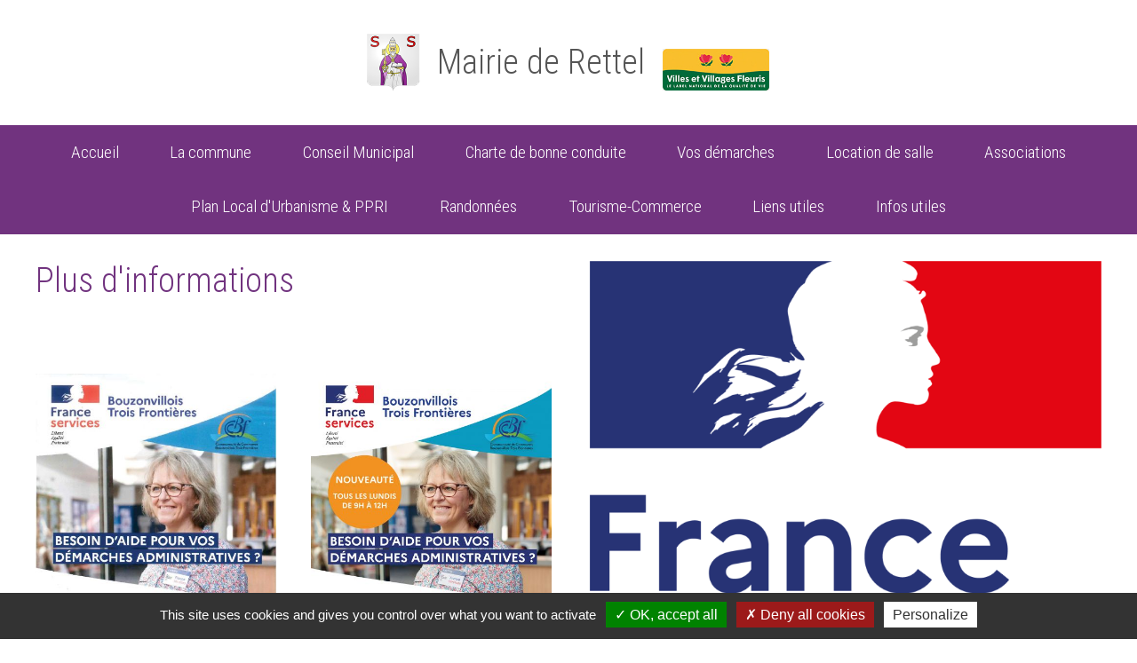

--- FILE ---
content_type: text/html; charset=utf-8
request_url: https://www.rettel.fr/news/131/46/FRANCE-SERVICES.html
body_size: 7441
content:

<!doctype html>
<html lang="fr">
<!-- css spécifiques -->
<!--[if lt IE 7]> <html class="no-js ie6 oldie" lang=""> <![endif]-->
<!--[if IE 7]>    <html class="no-js ie7 oldie" lang=""> <![endif]-->
<!--[if IE 8]>    <html class="no-js ie8 oldie" lang=""> <![endif]--><head>
    <meta charset="utf-8" />
    <meta http-equiv="X-UA-Compatible" content="IE=edge,chrome=1">
    <title>FRANCE SERVICES, Mairie de Rettel</title>

    
<base href="https://www.rettel.fr/" />
<meta name="Generator" content="CMS Made Simple - Copyright (C) 2004-2019. All rights reserved." />
<meta http-equiv="Content-Type" content="text/html; charset=utf-8" />

        
    <link href='https://fonts.googleapis.com/css?family=Roboto+Condensed:400,300,700' rel='stylesheet' type='text/css'>
    <link rel="stylesheet" href="https://maxcdn.bootstrapcdn.com/font-awesome/4.4.0/css/font-awesome.min.css">
    <link rel="stylesheet" type="text/css" href="https://www.rettel.fr/tmp/cache/stylesheet_combined_37cf3a54de6407225f0b3e8706731791.css" media="screen" />
<link rel="stylesheet" type="text/css" href="https://www.rettel.fr/tmp/cache/stylesheet_combined_df9c6356eab98c7fb285e4a940c1ec6f.css" />


    <link rel="shortcut icon" href="uploads/favicon.png">

    <meta content="width=device-width, initial-scale=1.0" name="viewport">
    <meta prefix="og: http://ogp.me/ns#" property="og:title" content="FRANCE SERVICES" />
    <meta prefix="og: http://ogp.me/ns#" property="og:url" content="https://www.rettel.fr/news/131/1/FRANCE-SERVICES.html" />
    <meta prefix="og: http://ogp.me/ns#" property="og:description" content="" />
    <meta prefix="og: http://ogp.me/ns#" property="og:image" content="https://www.rettel.fr/uploads/news/id131/https://www.rettel.fr/uploads/news/id131/logo_FranceServices-01.png" />
    <meta property="og:image:width" content="450"/>
    <meta property="og:image:height" content="298"/>

    <script type="text/javascript">
        window.addEventListener('DOMContentLoaded', function() {
            //GalerieAuto
            var pics = document.querySelectorAll('.galeriePhoto > img');
            for (var i=0; i < pics.length; i++) {
                pics[i].addEventListener('load', function() {
                    var width = this.naturalWidth;
                    var height = this.naturalHeight;
                    if (width > height) this.classList.add('landscape');
                    if (width < height) this.classList.add('portrait');
                    if (width == height) this.classList.add('square');
                });
            };
        });
    </script>
</head><body class="mentions-légales">
    
    <header>
        <div id="logo" class="animatedParent"><a href="index.php" title="Retour à l'accueil" class="animated fadeInLeftShort"><img title="Retour à l'accueil" src="https://www.rettel.fr/design/logo.png" alt="Mairie de Rettel" /><p>Mairie de Rettel</p><img title="Retour à l'accueil" src="https://www.rettel.fr/uploads/images/vvf.jpg" alt="village fleuri" class="fleurs" /></a></div>
    </header>
    
    <nav id="menu">
        <div class="menu-container">
   <div class="menu">



<ul><li class="menudepth0 first_child"><a class="" href="https://www.rettel.fr/">Accueil</a></li><li class='sectionheader menu3col'><a href="#">La commune</a><ul><li class="menudepth1 first_child"><a class="" href="https://www.rettel.fr/la-commune/les-services-administratifs.html">Les Services administratifs</a></li><li class="menudepth1"><a class="" href="https://www.rettel.fr/la-commune/les-services-techniques.html">Les Services Techniques</a></li><li class="menudepth1"><a class="" href="https://www.rettel.fr/la-commune/ecoles.html">Ecoles</a></li><li class="menudepth1"><a class="" href="https://www.rettel.fr/la-commune/periscolaire.html">Périscolaire</a></li><li class="menudepth1"><a class="" href="https://www.rettel.fr/la-commune/dechetteries.html">Déchetteries</a></li><li class="menudepth1"><a class="" href="https://www.rettel.fr/la-commune/ou-jeter-vos-dechets.html">Où jeter vos déchêts ?</a></li><li class="menudepth1"><a class="" href="https://www.rettel.fr/la-commune/recyclage-des-emballages-ménagers.html">Recyclage et collecte des ordures ménagères</a></li><li class="menudepth1"><a class="" href="https://www.rettel.fr/la-commune/chasse.html">Chasse</a></li><li class="menudepth1"><a class="" href="https://www.rettel.fr/la-commune/histoire-locale.html">Histoire locale</a></li><li class="menudepth1"><a class="" href="https://www.rettel.fr/la-commune/les-bulletins-municipaux.html">Bulletins Municipaux</a></li><li class="menudepth1"><a class="" href="https://www.rettel.fr/la-commune/prévention-et-risques-majeurs.html">Prévention et Risques Majeurs</a></li><li class="menudepth1"><a class="" href="https://www.rettel.fr/la-commune/le-village-en-photos.html">Le village en photos</a></li><li class="menudepth1"><a class="" href="https://www.rettel.fr/la-commune/location-de-salle.html">Location de la salle polyvalente</a></li><li class="menudepth1"><a class="" href="https://www.rettel.fr/la-commune/label-village-fleuri.html">Label Village Fleuri</a></li><li class="menudepth1 last_child"><a class="" href="https://www.rettel.fr/la-commune/musée-de-la-maison-de-la-dîme.html">Musée de la Maison de la Dîme</a></li></ul></li><li class=""><a class="" href="https://www.rettel.fr/conseil-municipal.html">Conseil Municipal</a><ul><li class="menudepth1 first_child"><a class="" href="https://www.rettel.fr/conseil-municipal/le-conseil-municipal.html">Le Conseil Municipal</a></li><li class="menudepth1"><a class="" href="https://www.rettel.fr/conseil-municipal/les-délibérations-des-conseils-municipaux.html">Les Délibérations des Conseils Municipaux</a></li><li class="menudepth1 last_child"><a class="" href="https://www.rettel.fr/conseil-municipal/les-commissions.html">Les Commissions</a></li></ul></li><li class="menudepth0"><a class="" href="https://www.rettel.fr/charte-de-bonne-conduite-2.html">Charte de bonne conduite</a></li><li class='sectionheader '><a href="#">Vos démarches</a><ul><li class="menudepth1 first_child"><a class="" href="https://www.rettel.fr/vos-démarches/cni-passeport.html">CNI / PASSEPORT</a></li><li class="menudepth1"><a class="" href="https://www.rettel.fr/vos-démarches/certification-didentité.html">Certification d&#39;identité</a></li><li class="menudepth1"><a class="" href="https://www.rettel.fr/vos-démarches/démarches-administratives.html">Démarches administratives</a></li><li class="menudepth1"><a class="" href="https://www.rettel.fr/vos-démarches/inscription-sur-les-listes-électorales.html">Inscription sur les listes électorales</a></li><li class="menudepth1 last_child"><a class="" href="https://www.rettel.fr/vos-démarches/commission-de-contrôle-des-listes-électorales.html">Commission de contrôle des listes électorales</a></li></ul></li><li class="menudepth0"><a class="" href="https://www.rettel.fr/la-commune/location-de-salle.html">Location de salle</a></li><li class='sectionheader '><a href="#">Associations</a><ul><li class="menudepth1 first_child"><a class="" href="https://www.rettel.fr/associations/les-associations.html">Les Associations de la commune</a></li><li class="menudepth1"><a class="" href="https://www.rettel.fr/associations/programme-des-manifestations.html">Programme des manifestations</a></li><li class="menudepth1"><a class="" href="https://www.rettel.fr/associations/au-foyer-communal.html">Au Foyer Communal</a></li><li class="menudepth1"><a class="" href="https://www.rettel.fr/associations/se-loger.html">Se loger</a></li><li class="menudepth1 last_child"><a class="" href="https://www.rettel.fr/associations/subvention.html">Subvention</a></li></ul></li><li class="menudepth0"><a class="" href="https://www.rettel.fr/plan-local-durbanisme-rettel.html">Plan Local d&#39;Urbanisme &amp; PPRI</a></li><li class='sectionheader '><a href="#">Randonnées</a><ul><li class="menudepth1 first_child"><a class="" href="https://www.rettel.fr/randonnées/sentier-jaune.html">Le village : sentier jaune</a></li><li class="menudepth1"><a class="" href="https://www.rettel.fr/randonnées/sentier-découverte-étangs-et-rivière-sentier-bleu-clair.html">Etangs et rivière : sentier bleu clair</a></li><li class="menudepth1"><a class="" href="https://www.rettel.fr/randonnées/sentier-découverte-le-chemin-des-vignes-sentier-violet.html">Le chemin des vignes : sentier violet</a></li><li class="menudepth1"><a class="" href="https://www.rettel.fr/randonnées/sentier-découverte-au-fil-de-leau-sentier-bleu-foncé.html">Au fil de l&#39;eau : sentier bleu foncé</a></li><li class="menudepth1"><a class="" href="https://www.rettel.fr/randonnées/sentier-découverte-forêt-de-buis-sentier-vert.html">Forêt de buis : sentier vert</a></li><li class="menudepth1"><a class="" href="https://www.rettel.fr/randonnées/sentier-découverte-laltenberg-sentier-brun.html">L&#39;Altenberg : sentier brun</a></li><li class="menudepth1"><a class="" href="https://www.rettel.fr/randonnées/sentier-découverte-hinter-altenberg-sentier-gris.html">Hinter Altenberg : sentier gris</a></li><li class="menudepth1"><a class="" href="https://www.rettel.fr/randonnées/sentier-découverte-eaux-et-forêt-sentier-orange.html">Eaux et forêt : sentier orange</a></li><li class="menudepth1 last_child"><a class="" href="https://www.rettel.fr/randonnées/sentier-découverte-autour-du-village-sentier-rouge.html">Autour du village : sentier rouge</a></li></ul></li><li class=""><a class="" href="https://www.rettel.fr/tourisme-commerce.html">Tourisme-Commerce</a><ul><li class="menudepth1 first_child"><a class="" href="http://www.otsierck.com">Office de Tourisme</a></li><li class="menudepth1 last_child"><a class="" href="https://www.rettel.fr/tourisme-commerce/commerces-et-entreprises.html">Commerces et entreprises</a></li></ul></li><li class=""><a class="" href="https://www.rettel.fr/liens-utiles.html">Liens utiles</a><ul><li class="menudepth1 first_child"><a class="" href="https://www.rettel.fr/liens-utiles/objets-trouvés-perdus.html">Objets trouvés / Objets perdus</a></li><li class="menudepth1"><a class="" href="https://www.rettel.fr/liens-utiles/service-eau-potable.html">Le service de l&#39;Eau Potable</a></li><li class="menudepth1"><a class="" href="https://www.rettel.fr/liens-utiles/enedis.html">ENEDIS (ex-ERDF)</a></li><li class="menudepth1"><a class="" href="https://www.rettel.fr/liens-utiles/aide-a-domicile.html">Aide à Domicile</a></li><li class="menudepth1"><a class="" href="https://fr-fr.facebook.com/pages/category/City-Hall/Mairie-de-Rettel-241324249570930/"><i class="fa fa-facebook-square"></i></a></li><li class="menudepth1 last_child"><a class="" href="https://www.thetrainline.com/fr/compagnies-ferroviaires/sncf">TRAIN LINE</a></li></ul></li><li class="menudepth0 last_child"><a class="" href="https://www.rettel.fr/infos-utiles.html">Infos utiles</a></li></ul>

</div>
</div>
    </nav>

    
    
        
    <div id="main" role="main">
        
  

  
<div class="grille2c50pc">
   <div><h1><a href="https://www.ccb3f.fr/services-aux-habitants/france-services/maisons-france-services.html">Plus d'informations</a><br /><br /></h1>
<div class="grille2c50pc">
<div>
<p><img src="uploads/images/CCB3F/france%20services/202403251036492211.jpg" alt="" width="494" height="700" /></p>
</div>
<div>
<p><img src="uploads/images/CCB3F/france%20services/Flyer%20France%20services%20Flastroff-1.jpg" alt="" width="494" height="700" /></p>
</div>
</div></div>   <div><img src="https://www.rettel.fr/tmp/images/img-551f5ecddf7aada70106e77002eaab59.png" alt="logo_FranceServices-01.png"/></div></div>


<div class="bouton fdvert blanc"><a href="javascript:history.back();">Retour</a></div>
    </div>

            <section id="petites_actus">
            <div class="centre">
                <h3 style="text-align:center">Les dernières actualités</h3>
    	       <div class="ligne">



<article class="col tiers sommaire animatedParent">

   
         <div class="hovereffect">
            <a href="https://www.rettel.fr/news/153/46/ATELIER-JEU-FOYER.html" class="fadeInUpShort animated"><img src="https://www.rettel.fr/tmp/images/img-b9c0f3e1ed5cca687b990e5a1f0bae59.jpg" alt="01022026.jpg"/></a>
            <div class="overlay">
               <a class="info" href="https://www.rettel.fr/news/153/46/ATELIER-JEU-FOYER.html"><span><p><i class="fa fa-plus"></i></p></span></a>
            </div>
         </div>

   
   <h1>APR&Egrave;S-MIDI JEUX</h1>
<p>Le Foyer communal de Rettel organise un apr&egrave;s-midi jeu le Dimanche 1er f&eacute;vrier 2026 de 13h30 &agrave; 18h30</p>   <div class="bouton blanc bas">
	<a href="https://www.rettel.fr/news/153/46/ATELIER-JEU-FOYER.html">Lire la suite</a>
   </div>


</article>




<article class="col tiers sommaire animatedParent">

   
         <div class="hovereffect">
            <a href="https://www.rettel.fr/news/175/46/APPLICATION-MON-TRI.html" class="fadeInUpShort animated"><img src="https://www.rettel.fr/tmp/images/img-7bc8c39ce5cd371fb45d1e7569c6d388.jpg" alt="Screenshot_20250405_114300_Google Play Store.jpg"/></a>
            <div class="overlay">
               <a class="info" href="https://www.rettel.fr/news/175/46/APPLICATION-MON-TRI.html"><span><p><i class="fa fa-plus"></i></p></span></a>
            </div>
         </div>

   
   <h1>Application MON TRI</h1>
<p>La Communaut&eacute; de Communes Bouzonvillois Trois Fronti&egrave;res pr&eacute;sente "MONTRI" : l'application de tri qui vous facilite la vie</p>   <div class="bouton blanc bas">
	<a href="https://www.rettel.fr/news/175/46/APPLICATION-MON-TRI.html">Lire la suite</a>
   </div>


</article>




<article class="col tiers sommaire animatedParent">

   
         <div class="hovereffect">
            <a href="https://www.rettel.fr/news/173/46/TIERS-LIEU-DACTIVITÉ-DE-LA-CCB3F.html" class="fadeInUpShort animated"><img src="https://www.rettel.fr/tmp/images/img-2adf97f02bba44b558a1a4996a1191cc.jpg" alt="info.jpg"/></a>
            <div class="overlay">
               <a class="info" href="https://www.rettel.fr/news/173/46/TIERS-LIEU-DACTIVITÉ-DE-LA-CCB3F.html"><span><p><i class="fa fa-plus"></i></p></span></a>
            </div>
         </div>

   
   <h1>Tiers-Lieu d'activit&eacute; de la CCB3F</h1>
<p>D&eacute;couvre le tiers-lieu d'activit&eacute; de la Communaut&eacute; de Communes Bouzonvillois Trois Fronti&egrave;res implant&eacute; au sein de sa maison des services : 24 rue de l'Europe 57480 Sierck-les-Bains</p>   <div class="bouton blanc bas">
	<a href="https://www.rettel.fr/news/173/46/TIERS-LIEU-DACTIVITÉ-DE-LA-CCB3F.html">Lire la suite</a>
   </div>


</article>




<article class="col tiers sommaire animatedParent">

   
         <div class="hovereffect">
            <a href="https://www.rettel.fr/news/168/46/INFOS-OM.html" class="fadeInUpShort animated"><img src="https://www.rettel.fr/tmp/images/img-ed64031f560c2b714e12f52619306616.jpg" alt="info.jpg"/></a>
            <div class="overlay">
               <a class="info" href="https://www.rettel.fr/news/168/46/INFOS-OM.html"><span><p><i class="fa fa-plus"></i></p></span></a>
            </div>
         </div>

   
   <h1>Ordures m&eacute;nag&egrave;res : Nouveaut&eacute;</h1>
<p>Indiquez aux ripeurs si vous souhaitez que votre bac soit collect&eacute; ou non</p>   <div class="bouton blanc bas">
	<a href="https://www.rettel.fr/news/168/46/INFOS-OM.html">Lire la suite</a>
   </div>


</article>





<article class="col tiers sommaire animatedParent">

   
         <div class="hovereffect">
            <a href="https://www.rettel.fr/news/157/46/SOLIBUS.html" class="fadeInUpShort animated"><img src="https://www.rettel.fr/tmp/images/img-6030251b0c27cfeb90828015b752229b.png" alt="SOLIBUS (1).png"/></a>
            <div class="overlay">
               <a class="info" href="https://www.rettel.fr/news/157/46/SOLIBUS.html"><span><p><i class="fa fa-plus"></i></p></span></a>
            </div>
         </div>

   
   <h1>Nouveau service de la CCB3F : avec Soli'Bus, se d&eacute;placer c'est facile !</h1>
<p>Soli'Bus est un transport &agrave; la demande destin&eacute; aux habitants de la CCB3F &acirc;g&eacute;s de plus de 65 ans et pour tout habitant voulant se rendre aux maisons France services de Bouzonville et Sierck-les-Bains.</p>   <div class="bouton blanc bas">
	<a href="https://www.rettel.fr/news/157/46/SOLIBUS.html">Lire la suite</a>
   </div>


</article>




<article class="col tiers sommaire animatedParent">

   
         <div class="hovereffect">
            <a href="https://www.rettel.fr/news/156/46/BLABLACAR-DAILY.html" class="fadeInUpShort animated"><img src="https://www.rettel.fr/tmp/images/img-e2abbd26e2c134d86d4940bfcc7a49bf.jpg" alt="Flyer_A6_10,5x14,8-cm_page-0001.jpg"/></a>
            <div class="overlay">
               <a class="info" href="https://www.rettel.fr/news/156/46/BLABLACAR-DAILY.html"><span><p><i class="fa fa-plus"></i></p></span></a>
            </div>
         </div>

   
   <h1>La ruralit&eacute; s'engage pour la mobilit&eacute;</h1>
<p>Votre Communaut&eacute; de Communes finance vos trajets quotidiens en covoiturage.</p>   <div class="bouton blanc bas">
	<a href="https://www.rettel.fr/news/156/46/BLABLACAR-DAILY.html">Lire la suite</a>
   </div>


</article>




<article class="col tiers sommaire animatedParent">

   
         <div class="hovereffect">
            <a href="https://www.rettel.fr/news/149/46/CNI-PASSEPORT.html" class="fadeInUpShort animated"><img src="https://www.rettel.fr/tmp/images/img-638b42a3f5e4be4b601cde6beadec8c6.jpg" alt="pannea-CNI.jpg"/></a>
            <div class="overlay">
               <a class="info" href="https://www.rettel.fr/news/149/46/CNI-PASSEPORT.html"><span><p><i class="fa fa-plus"></i></p></span></a>
            </div>
         </div>

   
   <h1>CNI / PASSEPORT</h1>
<p>Besoin d'un passeport ou d'une carte d'identit&eacute; ? <br />Rdv en mairie de Rettel ou de Bouzonville<br /><br /><br /></p>   <div class="bouton blanc bas">
	<a href="https://www.rettel.fr/news/149/46/CNI-PASSEPORT.html">Lire la suite</a>
   </div>


</article>




<article class="col tiers sommaire animatedParent">

   
         <div class="hovereffect">
            <a href="https://www.rettel.fr/news/131/46/FRANCE-SERVICES.html" class="fadeInUpShort animated"><img src="https://www.rettel.fr/tmp/images/img-086ed35e08d217fbc92368abf5647c19.png" alt="logo_FranceServices-01.png"/></a>
            <div class="overlay">
               <a class="info" href="https://www.rettel.fr/news/131/46/FRANCE-SERVICES.html"><span><p><i class="fa fa-plus"></i></p></span></a>
            </div>
         </div>

   
   <h1>France Services Bouzonvillois Trois Fronti&egrave;res</h1>
<p>Besoin d'aide pour vos d&eacute;marches administratives ?<br />Rendez-vous dans votre France Services de proximit&eacute;...</p>   <div class="bouton blanc bas">
	<a href="https://www.rettel.fr/news/131/46/FRANCE-SERVICES.html">Lire la suite</a>
   </div>


</article>




<article class="col tiers sommaire animatedParent">

   
         <div class="hovereffect">
            <a href="https://www.rettel.fr/news/129/46/Relais-Petite-Enfance-Simone-Veil.html" class="fadeInUpShort animated"><img src="https://www.rettel.fr/tmp/images/img-333fe098ac346bfdc14aeb736b88b2cd.jpg" alt="logo RPE officiel.jpg"/></a>
            <div class="overlay">
               <a class="info" href="https://www.rettel.fr/news/129/46/Relais-Petite-Enfance-Simone-Veil.html"><span><p><i class="fa fa-plus"></i></p></span></a>
            </div>
         </div>

   
   <h1>Relais Petite Enfance Simone Veil</h1>
<p>Voici le planning des animations.</p>   <div class="bouton blanc bas">
	<a href="https://www.rettel.fr/news/129/46/Relais-Petite-Enfance-Simone-Veil.html">Lire la suite</a>
   </div>


</article>




<article class="col tiers sommaire animatedParent">

   
         <div class="hovereffect">
            <a href="https://www.rettel.fr/news/120/46/APPRENDRE-A-SAUVER-DES-VIES.html" class="fadeInUpShort animated"><img src="https://www.rettel.fr/tmp/images/img-40619ce7024cf29863fc7a1d7f9d59fd.jpg" alt="Image1.jpg"/></a>
            <div class="overlay">
               <a class="info" href="https://www.rettel.fr/news/120/46/APPRENDRE-A-SAUVER-DES-VIES.html"><span><p><i class="fa fa-plus"></i></p></span></a>
            </div>
         </div>

   
   <h1>Apprendre &agrave; sauver des vies</h1>
<p>Vous souhaitez apprendre les gestes de premiers secours ?<br />&laquo;&nbsp;Apprendre &agrave; sauver des vies&nbsp;&raquo; vous dit tout sur les diff&eacute;rents types de formations qui existent et recense l&rsquo;ensemble des sessions de formation en Moselle !</p>   <div class="bouton blanc bas">
	<a href="https://www.rettel.fr/news/120/46/APPRENDRE-A-SAUVER-DES-VIES.html">Lire la suite</a>
   </div>


</article>




<article class="col tiers sommaire animatedParent">

   
         <div class="hovereffect">
            <a href="https://www.rettel.fr/news/85/46/Défibrillateurs.html" class="fadeInUpShort animated"><img src="https://www.rettel.fr/tmp/images/img-e40c37961a163986446e896c343f40ae.jpg" alt="défibrillateurs.jpg"/></a>
            <div class="overlay">
               <a class="info" href="https://www.rettel.fr/news/85/46/Défibrillateurs.html"><span><p><i class="fa fa-plus"></i></p></span></a>
            </div>
         </div>

   
   <h1>D&eacute;fibrillateurs</h1>
<p>Des d&eacute;fibrillateurs sont install&eacute;s dans la commune :<br />- sur la fa&ccedil;ade de la mairie<br />- sur la fa&ccedil;ade de la salle polyvalente<br />- au terrain de football</p>   <div class="bouton blanc bas">
	<a href="https://www.rettel.fr/news/85/46/Défibrillateurs.html">Lire la suite</a>
   </div>


</article>

</div>
            </div>
        </section>
        
    <footer>
        <div class="contBas">
            <a id="haut" href="#"><i class="fa fa-chevron-circle-up"></i></a>
            <p>Mairie - 8 rue Saint Nicolas - 57480 Rettel<br/>
            <p>Tél. 03 82 83 72 09 - Email : <script type="text/javascript">document.write(unescape('%3c%61%20%68%72%65%66%3d%22%6d%61%69%6c%74%6f%3a%61%63%63%75%65%69%6c%40%6d%61%69%72%69%65%2d%72%65%74%74%65%6c%2e%63%6f%6d%22%20%3e%61%63%63%75%65%69%6c%40%6d%61%69%72%69%65%2d%72%65%74%74%65%6c%2e%63%6f%6d%3c%2f%61%3e'))</script></p>
            <p class="petit"><a href="https://www.rettel.fr" title="Retour accueil">©Mairie de Rettel</a> - <a href="mentions-légales">mentions légales</a> - <a href="plan-du-site">plan du site</a> - <a href="http://www.alternativedg.com" title="conception site internet moselle Montenach Thionville">conception site alternativedg</a></p>
        </div>
    </footer>

    <script src="//ajax.googleapis.com/ajax/libs/jquery/1.11.1/jquery.min.js"></script>
    <script src="https://www.rettel.fr/assets/js/animateit/css3-animate-it.js"></script>
    <script src="https://www.rettel.fr/assets/js/megamenu/megamenu.js"></script>
    <script src="https://www.rettel.fr/assets/js/tarteaucitron/tarteaucitron.js"></script>
    <script src="https://www.rettel.fr/assets/js/cycle2/jquery.cycle2.js"></script>
    <script src="https://www.rettel.fr/assets/js/cycle2/jquery.cycle2.carousel.js"></script>

    <script src="https://cdn.jsdelivr.net/picturefill/2.3.1/picturefill.min.js"></script>
    <script src="https://www.rettel.fr/assets/js/lightgallery/js/lightgallery.js"></script>
    <script src="https://www.rettel.fr/assets/js/lightgallery/js/lg-fullscreen.js"></script>
    <script src="https://www.rettel.fr/assets/js/lightgallery/js/lg-thumbnail.js"></script>
    <script src="https://www.rettel.fr/assets/js/lightgallery/js/lg-video.js"></script>
    <script src="https://www.rettel.fr/assets/js/lightgallery/js/lg-autoplay.js"></script>
    <script src="https://www.rettel.fr/assets/js/lightgallery/js/lg-zoom.js"></script>
    <script src="https://www.rettel.fr/assets/js/lightgallery/js/lg-hash.js"></script>
    <script src="https://www.rettel.fr/assets/js/lightgallery/js/lg-pager.js"></script>
    <script src="https://www.rettel.fr/assets/js/lightgallery/js/jquery.mousewheel.min.js"></script>

    <script type="text/javascript">
        $(document).ready(function() {
            //gestion touch
            ;(function(){
                var isTouch = false //var to indicate current input type (is touch versus no touch)
                var isTouchTimer
                var curRootClass = '' //var indicating current document root class ("can-touch" or "")

                function addtouchclass(e){
                    clearTimeout(isTouchTimer)
                    isTouch = true
                    if (curRootClass != 'can-touch'){ //add "can-touch' class if it's not already present
                        curRootClass = 'can-touch'
                        document.documentElement.classList.add(curRootClass)
                    }
                    isTouchTimer = setTimeout(function(){
                        isTouch = false
                    }, 500) //maintain "istouch" state for 500ms so removetouchclass doesn't get fired immediately following a touch event
                }

                function removetouchclass(e){
                    if (!isTouch && curRootClass == 'can-touch'){ //remove 'can-touch' class if not triggered by a touch event and class is present
                        isTouch = false
                        curRootClass = ''
                        document.documentElement.classList.remove('can-touch')
                    }
                }

                document.addEventListener('touchstart', addtouchclass, false) //this event only gets called when input type is touch
                document.addEventListener('mouseover', removetouchclass, false) //this event gets called when input type is everything from touch to mouse/ trackpad
            })();

            margBtn = 25;
            // $('#lightgallery').lightGallery();

            // retour haut de page

            $("#haut").css("display", "none");
            $(window).scroll(function(){
               if($(window).scrollTop() > 0){
                  $("#haut").fadeIn("slow");
               } else {
                  $("#haut").fadeOut("slow");
               }
            });

            $("#haut").click(function(event){
               event.preventDefault();
               $("html, body").animate({ scrollTop:0 },"slow");
            });

            // Slider callback
            $( '#slider' ).on( 'cycle-after', function( event, opts ) {
                $(window).trigger('resize');
            });

            function dimensions() {
                largeur = $(window).width();
            }

            $( window ).resize(function() {
                clearTimeout(window.resizedFinished);
                window.resizedFinished = setTimeout(function(){
                    dimensions()
                }, 500);
            });
            setTimeout(function(){ dimensions() }, 800);

            // Gestion Cookies
            if (tarteaucitron != undefined) {

            }
            tarteaucitron.init({
                "privacyUrl": "", /* Privacy policy url */
                "hashtag": "#tarteaucitron", /* Open the panel with this hashtag */
                "cookieName": "tarteaucitron", /* Cookie name */
                "orientation": "bottom", /* Banner position (top - bottom) */
                "showAlertSmall": false, /* Show the small banner on bottom right */
                "cookieslist": false, /* Show the cookie list */
                "showIcon": false, /* Show cookie icon to manage cookies */
                "iconPosition": "BottomRight", /* BottomRight, BottomLeft, TopRight and TopLeft */
                "adblocker": false, /* Show a Warning if an adblocker is detected */
                "DenyAllCta" : true, /* Show the deny all button */
                "AcceptAllCta" : true, /* Show the accept all button when highPrivacy on */
                "highPrivacy": true, /* HIGHLY RECOMMANDED Disable auto consent */
                "handleBrowserDNTRequest": false, /* If Do Not Track == 1, disallow all */
                "removeCredit": true, /* Remove credit link */
                "moreInfoLink": true, /* Show more info link */
                "useExternalCss": false, /* If false, the tarteaucitron.css file will be loaded */
                "useExternalJs": false, /* If false, the tarteaucitron.js file will be loaded */
                //"cookieDomain": ".my-multisite-domaine.fr", /* Shared cookie for multisite */
                "readmoreLink": "", /* Change the default readmore link */
                "mandatory": true, /* Show a message about mandatory cookies */
            });

            tarteaucitron.user.gtagUa = 'G-SRQRR30LRD';
            tarteaucitron.user.gtagMore = function () { /* add here your optionnal gtag() */ };
            (tarteaucitron.job = tarteaucitron.job || []).push('gtag');
        });
    </script>
    <script type="text/javascript" src="https://widgets.synbird.com/userWidget.js" defer="defer"></script>

            <script type="text/javascript">
        var _paq = window._paq || [];

        _paq.push([function() {
            var self = this;
            function getOriginalVisitorCookieTimeout() {
                var now = new Date(),
                nowTs = Math.round(now.getTime() / 1000),
                visitorInfo = self.getVisitorInfo();
                var createTs = parseInt(visitorInfo[2]);
                var cookieTimeout = 33696000; /* 13 mois en secondes */
                var originalTimeout = createTs + cookieTimeout - nowTs;
                return originalTimeout;
            }
            this.setVisitorCookieTimeout( getOriginalVisitorCookieTimeout() );
        }]);

        /* tracker methods like "setCustomDimension" should be called before "trackPageView" */
        /*_paq.push(["disableCookies"]);*/
        _paq.push(['trackPageView']);
        _paq.push(['enableLinkTracking']);
        (function() {
            var u="https://stats.airelibre.net/";
            _paq.push(['setTrackerUrl', u+'matomo.php']);
            _paq.push(['setSiteId', '80']);
            var d=document, g=d.createElement('script'), s=d.getElementsByTagName('script')[0];
            g.async=true; g.src=u+'matomo.js'; s.parentNode.insertBefore(g,s);
        })();
    </script>
    <noscript><p><img src="//stats.airelibre.net/matomo.php?idsite=80&amp;rec=1" style="border:0;" alt="" /></p></noscript>

</body>
</html>

--- FILE ---
content_type: text/css
request_url: https://www.rettel.fr/tmp/cache/stylesheet_combined_37cf3a54de6407225f0b3e8706731791.css
body_size: 5645
content:
/* cmsms stylesheet: styles modified: jeudi 23 janvier 2025 10:38:21 */




* {
   margin:0;
   padding:0;
   -webkit-box-sizing: border-box;
   -moz-box-sizing: border-box;
   box-sizing: border-box;
}

article, aside, details, figcaption, figure, footer, header, hgroup, nav, section { display: block; }
audio, canvas, video { display: inline-block; *display: inline; *zoom: 1; }
audio:not([controls]) { display: none; }
[hidden] { display: none; }

html { overflow-y: scroll; -webkit-text-size-adjust: 100%; -ms-text-size-adjust: 100%; }
body { margin: 0; font-size: 1.2em; line-height: 120%; }
body, button, input, select, textarea, nav li a { font-family: 'Roboto Condensed', sans-serif; color: #4d4c4c; font-weight:300 }


/* Liens */
a { 
   color:#71337f; 
   text-decoration: none;
   transition-delay: 0s;
   transition-duration: 0.8s;
   transition-property: all;
   transition-timing-function: ease;
}

a:hover { color:#555; }
a:focus { outline: none; }
a:hover, a:active { outline: 0; }



/* Couleurs */

.blanc, .blanc * { color:#fff }
.fdblanc { background-color:#fff }
.fdblanc80 { background-color:rgba(255,255,255,0.8) }
.vert, .vert * { color:#71337f }
.fdvert, .fdrouge, input[type="submit"] { background-color:#71337f }
.fdvert80 { background-color:rgba(17,180,98,0.8) }
.gris { color:#555 }
.fdgris { background-color:#555 }
.fdnoir80 { background-color:rgba(0,0,0,0.4) }



/* Typos */
abbr[title] { border-bottom: 1px dotted; }
b, strong { font-weight: bold; }
blockquote { margin: 1em 40px; }
dfn { font-style: italic; }
hr { display: block; height: 0px; border: 0;  margin: 0; padding: 0.5em 0; clear: both }
ins { background: #ff9; color: #000; text-decoration: none; }
mark { background: #ff0; color: #000; font-style: italic; font-weight: bold; }

/* Redeclare monospace font family: h5bp.com/j */
pre, code, kbd, samp { font-family: monospace, monospace; _font-family: 'courier new', monospace; font-size: 1em; }

/* Improve readability of pre-formatted text in all browsers */
pre { white-space: pre; white-space: pre-wrap; word-wrap: break-word; }

q { quotes: none; }
q:before, q:after { content: ""; content: none; }

small { font-size: 85%; }

/* Position subscript and superscript content without affecting line-height: h5bp.com/k */
sub, sup { font-size: 75%; line-height: 0; position: relative; vertical-align: baseline; }
sup { top: -0.5em; }
sub { bottom: -0.25em; }



/* Listes */
ul, ol { margin: 1em 0; padding: 0 0 0 40px; }
dd { margin: 0 0 0 40px; }
nav ul, nav ol { list-style: none; list-style-image: none; margin: 0; padding: 0; }
li { margin: 0 0 0.5em 0 }

figure { margin: 0; }



/* Formulaires */
form { margin: 0; }
fieldset { border: 0; margin: 0; padding: 0; }

/* Indicate that 'label' will shift focus to the associated form element */
label { cursor: pointer; }

legend { border: 0; *margin-left: -7px; padding: 0; }

button, input, select, textarea { font-size: 100%; margin: 0; padding: 0.5em; vertical-align: baseline; *vertical-align: middle }

button, input { line-height: normal; *overflow: visible; }
table button, table input { *overflow: auto; }

button, input[type="button"], input[type="reset"], input[type="submit"] { cursor: pointer; border-radius: 0 }

input[type="checkbox"], input[type="radio"] { box-sizing: border-box; height:1.6em }
input[type="search"] { -webkit-appearance: textfield; -moz-box-sizing: content-box; -webkit-box-sizing: content-box; box-sizing: content-box; }
input[type="search"]::-webkit-search-decoration { -webkit-appearance: none; }

button::-moz-focus-inner, input::-moz-focus-inner { border: 0; padding: 0; } /* Remove inner padding and border in FF3/4: h5bp.com/l */

textarea { overflow: auto; vertical-align: top; resize: vertical; }


/* Tables */
table { border-collapse: collapse; border-spacing: 0; }
td input { margin-bottom:0 }
td, th { padding:0.3em }
th { background-color:#ddd }
td { border-bottom: 1px solid #ddd }
th p, td p { padding:0 }


img {
   /*border-radius: 0.5em;*/
   width: 100%;
   height: auto
}

.cercle {
   border-radius: 50%;
}


body {
   background: #fff;
   color: #555;
   overflow:hidden
}

div#container {
   position:relative;
   width: 100%;
   margin: 0 auto;
   background-color: transparent;
}

.table { position:relative; display: table; margin: 0 auto }
.table { vertical-align: middle }


/* Header */

header {
   position: relative;
   width: 100%;
   max-width: 1200px;
   height: auto;
   margin: 0 auto;
   padding: 0;
}

#slogan { position: absolute; right:0; top: 50%; display: table; height:50% }
#slogan div { display: table-cell; vertical-align: top; font-size: 1em; text-align: right }

#logo {
   position: relative;
   margin:2em auto;
   display:table;
}

#logo a {
   display:table;
   color:#555
}   

#logo img {
   display:table-cell;
   vertical-align:middle;
   width: 60px;
   height: auto;
   max-width: 163px;
}

#logo p {
   display:table-cell;
   vertical-align:middle;
   padding: 0 0 0 0.5em;
   font-size:2em;
   line-height:100%
}

#logo .fleurs { width:120px; margin-left:1em }

#menu { position:relative; z-index: 1020 }

#menu_lang {
   float: right;
   margin: -4em 1em 0 0;
}

#menu_lang li {
   list-style-type: none;
   float: left;
   margin: 0 20px 0 0;
}

#menu_lang li a.active {
   font-weight: bold;
}

#main { 
   margin:0 auto; 
   padding: 5em 0;
   width: 100%;
   max-width: 1200px;
   z-index: 4500
}

#imgTitre { position:relative; width:100%; z-index: 1010 }
#imgTitre img { position:relative; display:block }

#bas {
   width: 100%;
   height: auto;
   margin: 0;
   padding: 1em;
   font-size: 0.8em;
}

.contBas {
   display:table-cell;
   color: #fff;
   width: 100%;
   max-width: 1200px;
   margin: 0 auto;
   padding: 1em 0
}

.contBas a:hover {
   color: #fff
}

/* Footer */

footer {
   display:table;
   vertical-align: middle;
   width: 100%;
   height: auto;
   margin: 0 auto;
   padding: 1em;
   background-color: #71337f;
   text-align: center
}

footer a { color:#fff }
footer a:hover { color:#000 }

#haut { font-size: 2em }
a#haut { color: #fff }
a#haut:hover { color: #777 }




/* Grille */



.grille5c20pc {
   display:grid;
   grid-template-columns: repeat(5, 1fr);
   grid-gap:2em
}

.grille2c50pc {
   display:grid;
   grid-template-columns: repeat(2, 1fr);
   grid-gap:2em
}


.grille3c33pc {
   display:grid;
   grid-template-columns: repeat(3, 1fr);
   grid-gap:2em
}

.grille4c25pc {
   display:grid;
   grid-template-columns: repeat(4, 1fr);
   grid-gap:2em
}

.max800 { max-width:800px }

/* galerie photo automatique */
.galeriePhoto {
   display:grid;
   grid-template-columns: repeat(auto-fit, minmax(300px, 1fr));
   grid-gap:2em;
   grid-auto-flow:dense
}

.galeriePhoto > img {
   align-self: stretch;
   justify-self: stretch;
   object-fit: cover
}
.portrait {
   grid-row: auto / span 2;
}
.fit-left {
   object-position: left
}
.fit-right {
   object-position: right
}




.droite { float: right }
.gauche, .actuAcc .NewsSummary { float: left  }

.demi { flex-basis: 50%;  width: 50%; max-width: 50% }
.quart { flex-basis: 25%;  width: 25%; max-width: 25% }
.tiers { flex-basis: 30%;  width: 30%; max-width: 30% }
.deuxtiers { flex-basis: 66.66%;  width: 66.66%; max-width: 66.66% }
.huitieme {flex-basis: 12.5%;  width: 12.5%; max-width: 12.5% }


.flex25 { flex-basis: 25%;  width: 25%; max-width: 25%; -webkit-flex-basis: 25% }
.flex30 { flex-basis: 30%;  width: 30%; max-width: 30%; -webkit-flex-basis: 30% }
.flex33 { flex-basis: 33.33%;  width: 33.33%; max-width: 33.33%; -webkit-flex-basis: 33.33% }
.flex45 { flex-basis: 45%;  width: 45%; max-width: 45%; -webkit-flex-basis: 45% }
.flex50 { flex-basis: 50%;  width: 50%; max-width: 50%; -webkit-flex-basis: 50% }
.flex66 { flex-basis: 66.66%;  width: 66%; max-width: 66.66%; -webkit-flex-basis: 66.66% }
.flex100 { flex-basis: 100%;  width: 100%; max-width: 100%; -webkit-flex-basis: 100% }

.col { position: relative; padding: 0 0 2em 0; margin-bottom: 2em; flex-grow: 1; flex-shrink: 1; flex-wrap: nowrap; }
.col:last-child {  margin-right: 0; }
.contBas .col { padding:0 }
.ligne { display: flex; flex-wrap: wrap; flex-flow: row wrap; justify-content:space-between }
/* .ligne::after, .ligne::before { content: " "; display: table; clear:both }  */
.pleine { width:100% }
section, .actuAcc .NewsSummary { width: 100% }

.centre { margin:0 auto; max-width: 1200px; width: 100% }
.milieu, .bouton.milieu { display: block; margin:0 auto; text-align:center; left:0; right:0 }
.bas { position:absolute; bottom:0;left:0 }

.margeD { padding-right: 2em }
.margeG { padding-left: 2em }
.margeH { padding-top: 2em }
.margeB { padding-bottom: 2em }
.marge { padding: 2em }
.marge0 { padding:0; margin:0}

/* iframe */

iframe { width: 100% }


/* Formulaire */

.cms_form legend, .formulaire legend { display: none }
.cms_form input, .cms_form textarea, .formulaire input, .formulaire textarea { border:0; background-color: #eee; margin-bottom:1em }
.formulaire label input { float: left; width:auto; margin-right:1em }
.cms_form label, .cms_form input, .formulaire label, .formulaire input { float: left }
.cms_form div, .formulaire div { clear: both }
.cms_form label, .cms_form textarea, .cms_form input, .formulaire label, .formulaire textarea, .formulaire input { width: 100% }
.cms_form .cms_submit, .formulaire .cms_submit { float:none; margin:0; background-color:transparent; color:#fff }
.formulaire input[type="submit"] { background-color:#71337f }
.formulaire input[type="submit"]:hover { background-color:#555 }
.error { color: red }

/* Boutons */

.bouton, .formulaire .bouton, .cms_form .bouton { 
   display: inline-block;
   padding:0.5em; 
   transition-delay: 0s;
   transition-duration: 0.8s;
   transition-property: all;
   transition-timing-function: ease;
   background-color:#71337f
}

.bouton:hover {
   background-color:#555;
   color:#fff
}

.bouton:hover * {
   color: #fff;
}

.bouton a { color: #fff }

.large { display:block; width:100% }

.hovereffect img.zoom_ic { display:inline; width: 3em; height: 3em }


/* Effets images */


/* rollover zoom */

.fx-zoom {
   display:block;
   overflow: hidden;
   max-height:250px;
}

.fx-zoom img {
   transition-delay: 0s;
   transition-duration: 1s;
   transition-property: all;
   transition-timing-function: ease;
   overflow: hidden;
}

.fx-zoom img:hover {
  width: 110%;
  height: 110%;
}

/* rollover - zoom, fondu et symbole + */

.hovereffect {
width:100%;
height:auto;
float:left;
overflow:hidden;
position:relative;
text-align:center;
cursor:default;
}

.hovereffect .overlay {
width:100%;
height:100%;
position:absolute;
overflow:hidden;
top:0;
left:0;
opacity:0;
background-color:rgba(0,0,0,0.5);
-webkit-transition:all .4s ease-in-out;
transition:all .4s ease-in-out
}

.hovereffect img {
   display:block;
   position:relative;
   -webkit-transition:all .4s linear;
   transition:all .4s linear;
}

.hovereffect p {
   display:inline;
   width: auto;
   color:#fff;
   text-align:center;
   position:relative;
   font-size:0.5em;
   line-height:1.5em;
   background-color:rgba(0,0,0,0.9);
   -webkit-transform:translatey(-100px);
   -ms-transform:translatey(-100px);
   transform:translatey(-100px);
   -webkit-transition:all .2s ease-in-out;
   transition:all .2s ease-in-out;
   padding:10px;
}

.hovereffect a.info {
   text-decoration:none;
   display:table;
   width:100%;
   height:100%;
   color:#fff;
   background-color:transparent;
   opacity:0;
   filter:alpha(opacity=0);
   -webkit-transition:all .2s ease-in-out;
   transition:all .2s ease-in-out;
   margin:0;
   padding:0;
}

.hovereffect a.info span {
   display:table-cell;
   vertical-align:middle;
   text-align: center;
   font-size:2em;
   }

.hovereffect a.info:hover {
   /*box-shadow:0 0 5px #fff;*/
}

.hovereffect:hover img {
-ms-transform:scale(1.2);
-webkit-transform:scale(1.2);
transform:scale(1.2);
}

.hovereffect:hover .overlay {
opacity:1;
filter:alpha(opacity=100);
}

.hovereffect:hover p,.hovereffect:hover a.info {
opacity:1;
filter:alpha(opacity=100);
-ms-transform:translatey(0);
-webkit-transform:translatey(0);
transform:translatey(0);
}

.hovereffect:hover a.info {
-webkit-transition-delay:.2s;
transition-delay:.2s;
}

.hovereffect::after {
  content: " "; 
  display: table; 
  clear:both
}


/* Petites Actus */

#petites_actus { 
   margin: 0 auto; 
   padding: 6em 1em; 
   width: 100%; 
   background-size: auto 100%;
}

#petites_actus h3 {
   font-size:1.3em;
}

.actuAcc {
   margin: 0 0 2em 0;
}

.actuAcc h2 { padding-top: 0 }

.sommaire .hovereffect { margin-bottom: 1em }

/*** Reseaux ***/

#reseaux { position: absolute; right:0; top: 0; display: table; height:50% }
#reseaux div { display: table-cell; vertical-align: bottom }
#reseaux div a { font-size: 2em; padding-left:0.5em }

/* Articles */

article { padding-bottom: 3em }


/* Slider */

#slider { 
   position: relative;
   height:700px;
   width: 100%;
   margin: 0;
   overflow: hidden;
   background-color:#71337f;
   z-index: 900
}

.cycle-slideshow { width: 100%; height:100%; overflow: hidden; margin: 0 auto }

.NewsSummaryMorelink { font-weight: bold }

#slider .sommaire {
   position: relative;
   display:block;
   width: 100%;
   height:100%;
   min-height:100%;
   justify-content: right;
   align-content: center;
   background-size:cover;
   background-position:center;
   font-size:1.2em;
   padding:0
}

#slider .sommaire > div {
   display:grid;
   width: 100%;
   height:100%;
   min-height:100%;
   align-content:center;
   justify-content: right;
   color:#fff;
}

#slider .sommaire div * { color: #fff }

#slider .sommaire > div > div {
   width:auto;
   background:linear-gradient(to right, rgba(255,255,255,0), rgba(255,255,255,0) 0%, #71337f 100%, #333 100%);
   padding:1em;
}

.fadeIn1s {
   -webkit-animation:fadeIn1s 1s;
   -moz-animation:fadeIn1s 1s;
   -o-animation:fadeIn1s 1s;
   animation:fadeIn1s 1s;
   -webkit-animation-fill-mode:forwards;
   -moz-animation-fill-mode:forwards;
   -o-animation-fill-mode:forwards;
   animation-fill-mode:forwards;
}

.fadeIn2s {
   -webkit-animation:fadeIn2s 2s;
   -moz-animation:fadeIn2s 2s;
   -o-animation:fadeIn2s 2s;
   animation:fadeIn2s 2s;
   -webkit-animation-fill-mode:forwards;
   -moz-animation-fill-mode:forwards;
   -o-animation-fill-mode:forwards;
   animation-fill-mode:forwards;
}

@-webkit-keyframes fadeIn1s { from { opacity:0; } to { opacity:1; } }
@-webkit-keyframes fadeIn2s { from { opacity:0; } to { opacity:1; } }
@-moz-keyframes fadeIn1s { from { opacity:0; } to { opacity:1; } }
@-moz-keyframes fadeIn2s { from { opacity:0; } to { opacity:1; } }
@-o-keyframes fadeIn1s { from { opacity:0; } to { opacity:1; } }
@-o-keyframes fadeIn2s { from { opacity:0; } to { opacity:1; } }
@keyframes fadeIn1s { from { opacity:0; } to { opacity:1; } }
@keyframes fadeIn2s { from { opacity:0; } to { opacity:1; } }

#slider h2 {
   font-size: 1.3em;
   color: #fff;
   padding: 0;
}

#slider p {
   font-size: 1.1em;
   color: #fff;
}

#pager {
  max-width:1200px;
  width: 100%;
  margin: 0 auto;
  left: 1em;
  bottom: 2em;
}

#pager span {
   font-size: 2em;
   padding: 0 0.2em 0 0;
   cursor: pointer;
   color:#71337f
}

#pager .cycle-pager-active {
   color: #fff
}


/* Typos */

h1, h2, h3 { color:#71337f; font-weight: 300; line-height:115% }

h1 { padding: 0 0 1em 0; font-weight: 300 }
h2 { padding: 0 0 0.5em 0; font-size: 1.5em; color: #888 }
h3, p { padding: 0 0 0.5em 0; line-height:130% }
.petit { font-size:0.7em }


.centre h1 { position: relative; padding:2em 0; top:0; color:#71337f }
#imgTitre h1 { position:relative;padding:0;top:0; color:#fff; text-align:center;z-index:4000; }



/* Plan */
.plan { width:100%; height:700px; pointer-events:none; }
#plan iframe { pointer-events: none }


/* Mesg Cookies */

.Msgcookie {
   display: block;
   z-index: 10000;
   position: fixed;
   left: 0; 
   bottom: 0;
   padding: 1em;
   width: 100%;
   background-color: #372f2b;
   color: #fff;
   text-align:center
}
.Msgcookie p { font-size: 0.8em }
.Msgcookie p a { color:#ccc; padding: 0.5em; background-color:#000; margin:0 0.5em }
.Msgcookie p a:hover { color:#fff }
.Msgcookie .close { float: right; cursor:pointer }


/* Tiny */
.mce-content-body .blanc { color:#bbb }

.mce-content-body .grille5c20pc div, 
.mce-content-body .grille2c50pc div, 
.mce-content-body .grille3c33pc div, 
.mce-content-body .grille4c25pc div { border: 2px #aaa dotted }

.mce-content-body .synbird-widget { border: 2px red dotted }

/* Mobiles */

@media only screen and (max-width: 1199px) {
   #main, .actuAcc { padding: 1em }
   #reseaux, #slogan { right:1em }
   #slider { height:400px }
}

@media only screen and (min-width: 1200px) and (max-width: 1920px) {
   #slider { height:500px }
}

@media only screen and (max-width: 567px) {

  #cookiesdirective input { display: block; margin: 1em auto }
  body { font-size: 1em }
  .col { flex-basis:100%; width:100%; max-width:100%; margin-right: 0; padding-bottom:2em }
  .tiers > .demi { flex-basis:100%; width:100%; max-width:100% }
  #lightgallery .col { flex-basis:100%; margin:0; padding-bottom:1em }
  #slider { height:200px }
  img { width: 100%; height: auto }
  #reseaux { position:relative; width:50%; left:25%; height:2em }
  #reseaux div { text-align: center }
  #logo, #reseaux { margin-bottom: 1em }
  #logo img {
     display: block;
     position: relative;
     margin:0 auto;
     width: 60%
  }
  #logo .fleurs { width:75px }
  #slogan { display: none }

  #menu_lang { margin-top: -90px }

  .contBas { padding: 1em }

  .huitieme, .quart { width: 50% }

   #petites_actus article {
      min-height:0;
      width: 100%;
      margin: 0;
   }
   #petites_actus { padding-bottom:0 }

  .formulaire label, .formulaire textarea { width: 100% }
  #haut { float:none; margin:0 }
  .ligne { margin:0 }
  .plan { height:300px }
  .bas { position:relative; margin-top:1em }

  .grille2c50pc { grid-template-columns: 1fr }


}

@media only screen and (min-width: 481px) and (max-width: 1024px)  {
  #logo img { width: 40% }
  #slider { height:300px }
}


/* Impression */

@media print {
  * { background: transparent !important; color: black !important; text-shadow: none !important; filter:none !important; -ms-filter: none !important; } /* Black prints faster: h5bp.com/s */
  a, a:visited { text-decoration: underline; }
  a[href]:after { content: " (" attr(href) ")"; }
  abbr[title]:after { content: " (" attr(title) ")"; }
  .ir a:after, a[href^="javascript:"]:after, a[href^="#"]:after { content: ""; }  /* Don't show links for images, or javascript/internal links */
  pre, blockquote { border: 1px solid #999; page-break-inside: avoid; }
  thead { display: table-header-group; } /* h5bp.com/t */
  tr, img { page-break-inside: avoid; }
  img { max-width: 100% !important; }
  @page { margin: 0.5cm; }
  p, h2, h3 { orphans: 3; widows: 3; }
  h2, h3 { page-break-after: avoid; }
}
/* cmsms stylesheet: megamenu-js modified: jeudi 23 janvier 2025 10:38:21 */



.menu-container {
    width: 100%;
    height:3em;
    margin: 0 auto;
    background-color:#71337f;
    font-size:1em
}

.menu { background-color:#71337f }

.menu-mobile {
    display: none;
    padding: 20px;
}

.menu-mobile:after {
    content: "\f394";
    font-family: "Ionicons";
    font-size: 2.5rem;
    padding: 0;
    float: right;
    position: relative;
    top: 50%;
    -webkit-transform: translateY(-25%);
    -ms-transform: translateY(-25%);
    transform: translateY(-25%);
}

.menu-dropdown-icon:before {
    content: "\f489";
    font-family: "Ionicons";
    display: none;
    cursor: pointer;
    float: right;
    padding: 1.5em 2em;
    background:#555;
    color: #fff;
}

.menu > ul {
    margin: 0 auto;
    width: 100%;
    list-style: none;
    padding: 0;
    position: relative;
    /* IF .menu position=relative -> ul = container width, ELSE ul = 100% width */
    box-sizing: border-box;
    text-align:center
}

.menu > ul:before,
.menu > ul:after {
    content: "";
    display: table;
}

.menu > ul:after {
    clear: both;
}

.menu > ul > li {
    display:inline-block;
    padding: 0;
    margin: 0;
}

.menu > ul > li a {
    text-decoration: none;
    padding: 1em 1.5em;
    display: block;
    color:#fff;
}

.menu > ul > li:hover {
    background: #555;
}

.menu > ul > li > ul {
    display: none;
    width: 100%;
    padding: 20px;
    position: absolute;
    z-index: 99;
    left: 0;
    margin: 0;
    list-style: none;
    box-sizing: border-box;
    background-color:rgba(0,0,0,0.9)
}

.menu > ul > li > ul:before,
.menu > ul > li > ul:after {
    content: "";
    display: table;
}

.menu > ul > li > ul:after {
    clear: both;
}

.menu > ul > li > ul > li {
    margin: 0;
    padding-bottom: 0;
    list-style: none;
    width: 25%;
    background: none;
    float: left;
}

.menu > ul > li > ul > li a {
    color: #fff;
    padding: 0.6em 0.2em ;
    width: 100%;
    display: block;
    border-bottom: 1px solid #0d7eb1;
}

.menu > ul > li > ul > li a:hover {
   background-color:#71337f
}

.menu > ul > li > ul > li > ul {
    display: block;
    padding: 0;
    margin: 10px 0 0;
    list-style: none;
    box-sizing: border-box;
}

.menu > ul > li > ul > li > ul:before,
.menu > ul > li > ul > li > ul:after {
    content: "";
    display: table;
}

.menu > ul > li > ul > li > ul:after {
    clear: both;
}

.menu > ul > li > ul > li > ul > li {
    float: left;
    width: 100%;
    padding: 10px 0;
    margin: 0;
    font-size: 0.9em;
}

.menu > ul > li > ul > li > ul > li a {
    border: 0;
}

.menu > ul > li > ul > li > ul > li a:hover {
   background-color:#71337f
}

.menu > ul > li > ul.normal-sub {
    width: 300px;
    left: auto;
    padding: 0;
}

.menu > ul > li > ul.normal-sub > li {
    width: 100%;
}

.menu > ul > li > ul.normal-sub > li a {
    border: 0;
    padding: 1em 2em;
}

/* gestion cols */
.menu > ul > li.menu3col > ul > li { width:33.33% }
.menu > ul > li.menu3col ul.normal-sub {
   position: absolute;
   width:70%;
   left:15%;
   right:15%;
}


/* Mobiles */

@media only screen and (min-width: 960px) and (max-width: 1400px) {
   .menu > ul > li.menu3col ul.normal-sub {
        width: 100%; left:0; right:0
   }
}

@media only screen and (max-width: 959px) {

    a.menu-mobile { color:#fff }

    .menu > ul > li.menu3col ul.normal-sub {
        width: 100%; left:0; right:0
   }

    .menu-container, .menu > ul > li.menu3col > ul > li {
        width: 100%;
    }
    .menu-mobile {
        display: block;
    }
    .menu-dropdown-icon:before {
        display: block;
    }
    .menu > ul {
        display: none;
        text-align: left
    }
    .menu > ul > li {
        width: 100%;
        float: none;
        display: block;
    }
    .menu > ul > li a {
        padding: 1.5em;
        width: 100%;
        display: block;
    }
    .menu > ul > li > ul {
        position: relative;
    }
    .menu > ul > li > ul.normal-sub {
        width: 100%;
    }
    .menu > ul > li > ul > li {
        float: none;
        width: 100%;
        margin-top: 20px;
    }
    .menu > ul > li > ul > li:first-child {
        margin: 0;
    }
    .menu > ul > li > ul > li > ul {
        position: relative;
    }
    .menu > ul > li > ul > li > ul > li {
        float: none;
    }
    .menu .show-on-mobile {
        display: block;
    }
}
